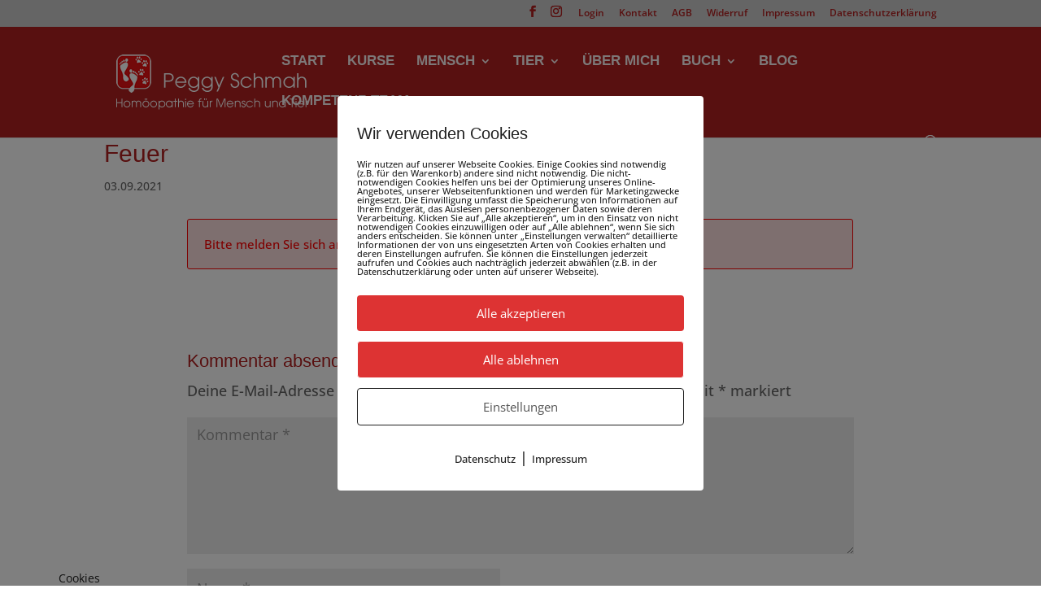

--- FILE ---
content_type: text/css
request_url: https://mensch-tier.de/wp-content/et-cache/927/et-core-unified-927.min.css?ver=1768371279
body_size: 118
content:
@media all and (max-width:479px){h1{font-size:20px}}input.text,input.title,input[type="email"],input[type="tel"],input[type="text"],select,textarea{padding:10px;display:block;width: 100%;border:1px solid #bbb;color:#4e4e4e;background-color:#efefef}input[type="submit"]{padding:10px;display:block;width: 100%;border:5px solid #cc0000;color:#4e4e4e;background-color:#efefef}.nav li ul{width:360px}#top-menu li li a{width:120%}

--- FILE ---
content_type: text/css
request_url: https://mensch-tier.de/wp-content/uploads/gfonts_local/gfonts_local.css?ver=6.9
body_size: 400
content:
@font-face { font-family: "Open Sans";font-style: normal;font-weight: 300;font-display: swap;
						src: url("https://mensch-tier.de/wp-content/uploads/gfonts_local/Open_Sans/Open_Sans_300.eot"); /* IE9 Compat Modes */
						src: url("https://mensch-tier.de/wp-content/uploads/gfonts_local/Open_Sans/Open_Sans_300.eot?#iefix") format("embedded-opentype"), /* IE6-IE8 */
							 url("https://mensch-tier.de/wp-content/uploads/gfonts_local/Open_Sans/Open_Sans_300.woff2") format("woff2"), /* Super Modern Browsers */
							 url("https://mensch-tier.de/wp-content/uploads/gfonts_local/Open_Sans/Open_Sans_300.woff") format("woff"), /* Pretty Modern Browsers */
							 url("https://mensch-tier.de/wp-content/uploads/gfonts_local/Open_Sans/Open_Sans_300.ttf")  format("truetype"), /* Safari, Android, iOS */
						 url("https://mensch-tier.de/wp-content/uploads/gfonts_local/Open_Sans/Open_Sans_300.svg#svgFontName") format("svg"); /* Legacy iOS */ }
@font-face { font-family: "Open Sans";font-style: italic;font-weight: 300;font-display: swap;
						src: url("https://mensch-tier.de/wp-content/uploads/gfonts_local/Open_Sans/Open_Sans_300italic.eot"); /* IE9 Compat Modes */
						src: url("https://mensch-tier.de/wp-content/uploads/gfonts_local/Open_Sans/Open_Sans_300italic.eot?#iefix") format("embedded-opentype"), /* IE6-IE8 */
							 url("https://mensch-tier.de/wp-content/uploads/gfonts_local/Open_Sans/Open_Sans_300italic.woff2") format("woff2"), /* Super Modern Browsers */
							 url("https://mensch-tier.de/wp-content/uploads/gfonts_local/Open_Sans/Open_Sans_300italic.woff") format("woff"), /* Pretty Modern Browsers */
							 url("https://mensch-tier.de/wp-content/uploads/gfonts_local/Open_Sans/Open_Sans_300italic.ttf")  format("truetype"), /* Safari, Android, iOS */
						 url("https://mensch-tier.de/wp-content/uploads/gfonts_local/Open_Sans/Open_Sans_300italic.svg#svgFontName") format("svg"); /* Legacy iOS */ }
@font-face { font-family: "Open Sans";font-style: normal;font-weight: 500;font-display: swap;
						src: url("https://mensch-tier.de/wp-content/uploads/gfonts_local/Open_Sans/Open_Sans_500.eot"); /* IE9 Compat Modes */
						src: url("https://mensch-tier.de/wp-content/uploads/gfonts_local/Open_Sans/Open_Sans_500.eot?#iefix") format("embedded-opentype"), /* IE6-IE8 */
							 url("https://mensch-tier.de/wp-content/uploads/gfonts_local/Open_Sans/Open_Sans_500.woff2") format("woff2"), /* Super Modern Browsers */
							 url("https://mensch-tier.de/wp-content/uploads/gfonts_local/Open_Sans/Open_Sans_500.woff") format("woff"), /* Pretty Modern Browsers */
							 url("https://mensch-tier.de/wp-content/uploads/gfonts_local/Open_Sans/Open_Sans_500.ttf")  format("truetype"), /* Safari, Android, iOS */
						 url("https://mensch-tier.de/wp-content/uploads/gfonts_local/Open_Sans/Open_Sans_500.svg#svgFontName") format("svg"); /* Legacy iOS */ }
@font-face { font-family: "Open Sans";font-style: italic;font-weight: 500;font-display: swap;
						src: url("https://mensch-tier.de/wp-content/uploads/gfonts_local/Open_Sans/Open_Sans_500italic.eot"); /* IE9 Compat Modes */
						src: url("https://mensch-tier.de/wp-content/uploads/gfonts_local/Open_Sans/Open_Sans_500italic.eot?#iefix") format("embedded-opentype"), /* IE6-IE8 */
							 url("https://mensch-tier.de/wp-content/uploads/gfonts_local/Open_Sans/Open_Sans_500italic.woff2") format("woff2"), /* Super Modern Browsers */
							 url("https://mensch-tier.de/wp-content/uploads/gfonts_local/Open_Sans/Open_Sans_500italic.woff") format("woff"), /* Pretty Modern Browsers */
							 url("https://mensch-tier.de/wp-content/uploads/gfonts_local/Open_Sans/Open_Sans_500italic.ttf")  format("truetype"), /* Safari, Android, iOS */
						 url("https://mensch-tier.de/wp-content/uploads/gfonts_local/Open_Sans/Open_Sans_500italic.svg#svgFontName") format("svg"); /* Legacy iOS */ }
@font-face { font-family: "Open Sans";font-style: normal;font-weight: 600;font-display: swap;
						src: url("https://mensch-tier.de/wp-content/uploads/gfonts_local/Open_Sans/Open_Sans_600.eot"); /* IE9 Compat Modes */
						src: url("https://mensch-tier.de/wp-content/uploads/gfonts_local/Open_Sans/Open_Sans_600.eot?#iefix") format("embedded-opentype"), /* IE6-IE8 */
							 url("https://mensch-tier.de/wp-content/uploads/gfonts_local/Open_Sans/Open_Sans_600.woff2") format("woff2"), /* Super Modern Browsers */
							 url("https://mensch-tier.de/wp-content/uploads/gfonts_local/Open_Sans/Open_Sans_600.woff") format("woff"), /* Pretty Modern Browsers */
							 url("https://mensch-tier.de/wp-content/uploads/gfonts_local/Open_Sans/Open_Sans_600.ttf")  format("truetype"), /* Safari, Android, iOS */
						 url("https://mensch-tier.de/wp-content/uploads/gfonts_local/Open_Sans/Open_Sans_600.svg#svgFontName") format("svg"); /* Legacy iOS */ }
@font-face { font-family: "Open Sans";font-style: italic;font-weight: 600;font-display: swap;
						src: url("https://mensch-tier.de/wp-content/uploads/gfonts_local/Open_Sans/Open_Sans_600italic.eot"); /* IE9 Compat Modes */
						src: url("https://mensch-tier.de/wp-content/uploads/gfonts_local/Open_Sans/Open_Sans_600italic.eot?#iefix") format("embedded-opentype"), /* IE6-IE8 */
							 url("https://mensch-tier.de/wp-content/uploads/gfonts_local/Open_Sans/Open_Sans_600italic.woff2") format("woff2"), /* Super Modern Browsers */
							 url("https://mensch-tier.de/wp-content/uploads/gfonts_local/Open_Sans/Open_Sans_600italic.woff") format("woff"), /* Pretty Modern Browsers */
							 url("https://mensch-tier.de/wp-content/uploads/gfonts_local/Open_Sans/Open_Sans_600italic.ttf")  format("truetype"), /* Safari, Android, iOS */
						 url("https://mensch-tier.de/wp-content/uploads/gfonts_local/Open_Sans/Open_Sans_600italic.svg#svgFontName") format("svg"); /* Legacy iOS */ }
@font-face { font-family: "Open Sans";font-style: normal;font-weight: 700;font-display: swap;
						src: url("https://mensch-tier.de/wp-content/uploads/gfonts_local/Open_Sans/Open_Sans_700.eot"); /* IE9 Compat Modes */
						src: url("https://mensch-tier.de/wp-content/uploads/gfonts_local/Open_Sans/Open_Sans_700.eot?#iefix") format("embedded-opentype"), /* IE6-IE8 */
							 url("https://mensch-tier.de/wp-content/uploads/gfonts_local/Open_Sans/Open_Sans_700.woff2") format("woff2"), /* Super Modern Browsers */
							 url("https://mensch-tier.de/wp-content/uploads/gfonts_local/Open_Sans/Open_Sans_700.woff") format("woff"), /* Pretty Modern Browsers */
							 url("https://mensch-tier.de/wp-content/uploads/gfonts_local/Open_Sans/Open_Sans_700.ttf")  format("truetype"), /* Safari, Android, iOS */
						 url("https://mensch-tier.de/wp-content/uploads/gfonts_local/Open_Sans/Open_Sans_700.svg#svgFontName") format("svg"); /* Legacy iOS */ }
@font-face { font-family: "Open Sans";font-style: italic;font-weight: 700;font-display: swap;
						src: url("https://mensch-tier.de/wp-content/uploads/gfonts_local/Open_Sans/Open_Sans_700italic.eot"); /* IE9 Compat Modes */
						src: url("https://mensch-tier.de/wp-content/uploads/gfonts_local/Open_Sans/Open_Sans_700italic.eot?#iefix") format("embedded-opentype"), /* IE6-IE8 */
							 url("https://mensch-tier.de/wp-content/uploads/gfonts_local/Open_Sans/Open_Sans_700italic.woff2") format("woff2"), /* Super Modern Browsers */
							 url("https://mensch-tier.de/wp-content/uploads/gfonts_local/Open_Sans/Open_Sans_700italic.woff") format("woff"), /* Pretty Modern Browsers */
							 url("https://mensch-tier.de/wp-content/uploads/gfonts_local/Open_Sans/Open_Sans_700italic.ttf")  format("truetype"), /* Safari, Android, iOS */
						 url("https://mensch-tier.de/wp-content/uploads/gfonts_local/Open_Sans/Open_Sans_700italic.svg#svgFontName") format("svg"); /* Legacy iOS */ }
@font-face { font-family: "Open Sans";font-style: normal;font-weight: 800;font-display: swap;
						src: url("https://mensch-tier.de/wp-content/uploads/gfonts_local/Open_Sans/Open_Sans_800.eot"); /* IE9 Compat Modes */
						src: url("https://mensch-tier.de/wp-content/uploads/gfonts_local/Open_Sans/Open_Sans_800.eot?#iefix") format("embedded-opentype"), /* IE6-IE8 */
							 url("https://mensch-tier.de/wp-content/uploads/gfonts_local/Open_Sans/Open_Sans_800.woff2") format("woff2"), /* Super Modern Browsers */
							 url("https://mensch-tier.de/wp-content/uploads/gfonts_local/Open_Sans/Open_Sans_800.woff") format("woff"), /* Pretty Modern Browsers */
							 url("https://mensch-tier.de/wp-content/uploads/gfonts_local/Open_Sans/Open_Sans_800.ttf")  format("truetype"), /* Safari, Android, iOS */
						 url("https://mensch-tier.de/wp-content/uploads/gfonts_local/Open_Sans/Open_Sans_800.svg#svgFontName") format("svg"); /* Legacy iOS */ }
@font-face { font-family: "Open Sans";font-style: italic;font-weight: 800;font-display: swap;
						src: url("https://mensch-tier.de/wp-content/uploads/gfonts_local/Open_Sans/Open_Sans_800italic.eot"); /* IE9 Compat Modes */
						src: url("https://mensch-tier.de/wp-content/uploads/gfonts_local/Open_Sans/Open_Sans_800italic.eot?#iefix") format("embedded-opentype"), /* IE6-IE8 */
							 url("https://mensch-tier.de/wp-content/uploads/gfonts_local/Open_Sans/Open_Sans_800italic.woff2") format("woff2"), /* Super Modern Browsers */
							 url("https://mensch-tier.de/wp-content/uploads/gfonts_local/Open_Sans/Open_Sans_800italic.woff") format("woff"), /* Pretty Modern Browsers */
							 url("https://mensch-tier.de/wp-content/uploads/gfonts_local/Open_Sans/Open_Sans_800italic.ttf")  format("truetype"), /* Safari, Android, iOS */
						 url("https://mensch-tier.de/wp-content/uploads/gfonts_local/Open_Sans/Open_Sans_800italic.svg#svgFontName") format("svg"); /* Legacy iOS */ }
@font-face { font-family: "Open Sans";font-style: italic;font-weight: 400;font-display: swap;
						src: url("https://mensch-tier.de/wp-content/uploads/gfonts_local/Open_Sans/Open_Sans_italic.eot"); /* IE9 Compat Modes */
						src: url("https://mensch-tier.de/wp-content/uploads/gfonts_local/Open_Sans/Open_Sans_italic.eot?#iefix") format("embedded-opentype"), /* IE6-IE8 */
							 url("https://mensch-tier.de/wp-content/uploads/gfonts_local/Open_Sans/Open_Sans_italic.woff2") format("woff2"), /* Super Modern Browsers */
							 url("https://mensch-tier.de/wp-content/uploads/gfonts_local/Open_Sans/Open_Sans_italic.woff") format("woff"), /* Pretty Modern Browsers */
							 url("https://mensch-tier.de/wp-content/uploads/gfonts_local/Open_Sans/Open_Sans_italic.ttf")  format("truetype"), /* Safari, Android, iOS */
						 url("https://mensch-tier.de/wp-content/uploads/gfonts_local/Open_Sans/Open_Sans_italic.svg#svgFontName") format("svg"); /* Legacy iOS */ }
@font-face { font-family: "Open Sans";font-style: regular;font-weight: 400;font-display: swap;
						src: url("https://mensch-tier.de/wp-content/uploads/gfonts_local/Open_Sans/Open_Sans_regular.eot"); /* IE9 Compat Modes */
						src: url("https://mensch-tier.de/wp-content/uploads/gfonts_local/Open_Sans/Open_Sans_regular.eot?#iefix") format("embedded-opentype"), /* IE6-IE8 */
							 url("https://mensch-tier.de/wp-content/uploads/gfonts_local/Open_Sans/Open_Sans_regular.woff2") format("woff2"), /* Super Modern Browsers */
							 url("https://mensch-tier.de/wp-content/uploads/gfonts_local/Open_Sans/Open_Sans_regular.woff") format("woff"), /* Pretty Modern Browsers */
							 url("https://mensch-tier.de/wp-content/uploads/gfonts_local/Open_Sans/Open_Sans_regular.ttf")  format("truetype"), /* Safari, Android, iOS */
						 url("https://mensch-tier.de/wp-content/uploads/gfonts_local/Open_Sans/Open_Sans_regular.svg#svgFontName") format("svg"); /* Legacy iOS */ }
